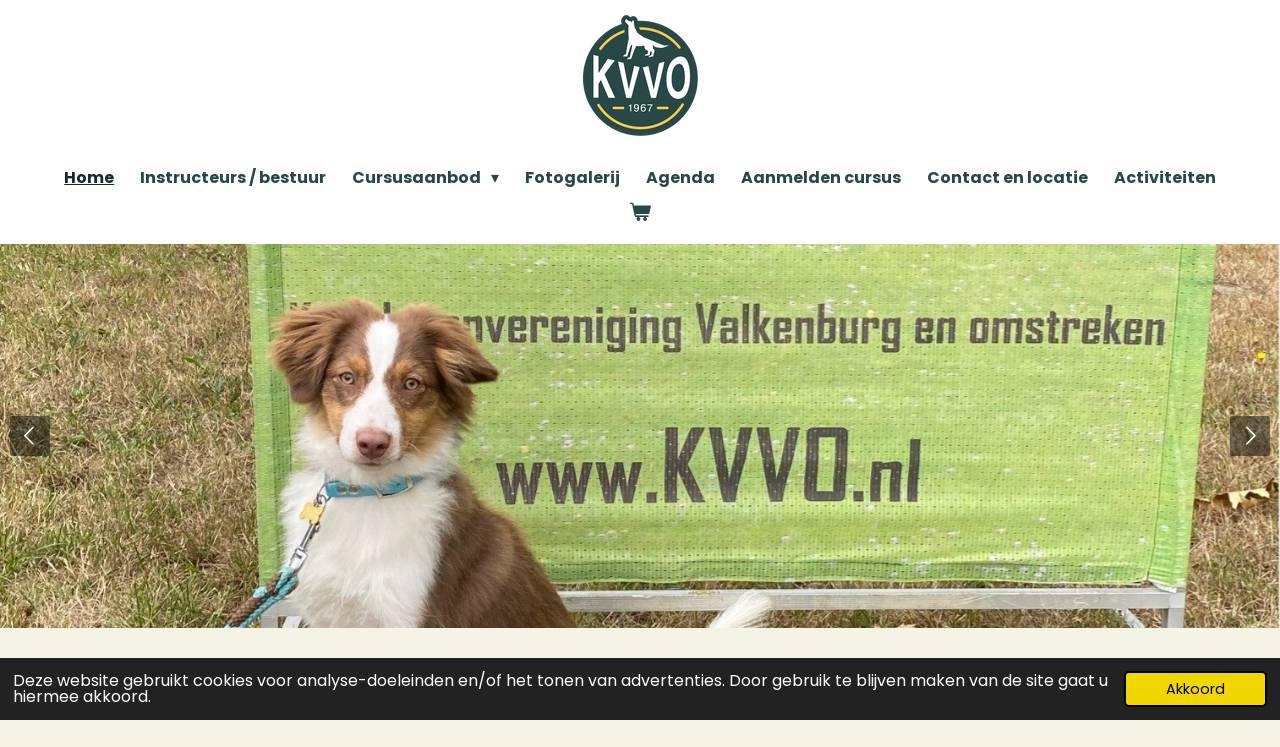

--- FILE ---
content_type: text/html; charset=UTF-8
request_url: https://www.kvvo.nl/
body_size: 11018
content:
<!DOCTYPE html>
<html lang="nl">
    <head>
        <meta http-equiv="Content-Type" content="text/html; charset=utf-8">
        <meta name="viewport" content="width=device-width, initial-scale=1.0, maximum-scale=5.0">
        <meta http-equiv="X-UA-Compatible" content="IE=edge">
        <link rel="canonical" href="https://www.kvvo.nl/">
        <link rel="sitemap" type="application/xml" href="https://www.kvvo.nl/sitemap.xml">
        <meta property="og:title" content="KVVO">
        <meta property="og:url" content="https://www.kvvo.nl/">
        <base href="https://www.kvvo.nl/">
        <meta name="description" property="og:description" content="">
                <script nonce="fbaa673ea3566e9da3e43a3a3f489637">
            
            window.JOUWWEB = window.JOUWWEB || {};
            window.JOUWWEB.application = window.JOUWWEB.application || {};
            window.JOUWWEB.application = {"backends":[{"domain":"jouwweb.nl","freeDomain":"jouwweb.site"},{"domain":"webador.com","freeDomain":"webadorsite.com"},{"domain":"webador.de","freeDomain":"webadorsite.com"},{"domain":"webador.fr","freeDomain":"webadorsite.com"},{"domain":"webador.es","freeDomain":"webadorsite.com"},{"domain":"webador.it","freeDomain":"webadorsite.com"},{"domain":"jouwweb.be","freeDomain":"jouwweb.site"},{"domain":"webador.ie","freeDomain":"webadorsite.com"},{"domain":"webador.co.uk","freeDomain":"webadorsite.com"},{"domain":"webador.at","freeDomain":"webadorsite.com"},{"domain":"webador.be","freeDomain":"webadorsite.com"},{"domain":"webador.ch","freeDomain":"webadorsite.com"},{"domain":"webador.ch","freeDomain":"webadorsite.com"},{"domain":"webador.mx","freeDomain":"webadorsite.com"},{"domain":"webador.com","freeDomain":"webadorsite.com"},{"domain":"webador.dk","freeDomain":"webadorsite.com"},{"domain":"webador.se","freeDomain":"webadorsite.com"},{"domain":"webador.no","freeDomain":"webadorsite.com"},{"domain":"webador.fi","freeDomain":"webadorsite.com"},{"domain":"webador.ca","freeDomain":"webadorsite.com"},{"domain":"webador.ca","freeDomain":"webadorsite.com"},{"domain":"webador.pl","freeDomain":"webadorsite.com"},{"domain":"webador.com.au","freeDomain":"webadorsite.com"},{"domain":"webador.nz","freeDomain":"webadorsite.com"}],"editorLocale":"nl-NL","editorTimezone":"Europe\/Amsterdam","editorLanguage":"nl","analytics4TrackingId":"G-E6PZPGE4QM","analyticsDimensions":[],"backendDomain":"www.jouwweb.nl","backendShortDomain":"jouwweb.nl","backendKey":"jouwweb-nl","freeWebsiteDomain":"jouwweb.site","noSsl":false,"build":{"reference":"a8e82f1"},"linkHostnames":["www.jouwweb.nl","www.webador.com","www.webador.de","www.webador.fr","www.webador.es","www.webador.it","www.jouwweb.be","www.webador.ie","www.webador.co.uk","www.webador.at","www.webador.be","www.webador.ch","fr.webador.ch","www.webador.mx","es.webador.com","www.webador.dk","www.webador.se","www.webador.no","www.webador.fi","www.webador.ca","fr.webador.ca","www.webador.pl","www.webador.com.au","www.webador.nz"],"assetsUrl":"https:\/\/assets.jwwb.nl","loginUrl":"https:\/\/www.jouwweb.nl\/inloggen","publishUrl":"https:\/\/www.jouwweb.nl\/v2\/website\/3655561\/publish-proxy","adminUserOrIp":false,"pricing":{"plans":{"lite":{"amount":"700","currency":"EUR"},"pro":{"amount":"1200","currency":"EUR"},"business":{"amount":"2400","currency":"EUR"}},"yearlyDiscount":{"price":{"amount":"0","currency":"EUR"},"ratio":0,"percent":"0%","discountPrice":{"amount":"0","currency":"EUR"},"termPricePerMonth":{"amount":"0","currency":"EUR"},"termPricePerYear":{"amount":"0","currency":"EUR"}}},"hcUrl":{"add-product-variants":"https:\/\/help.jouwweb.nl\/hc\/nl\/articles\/28594307773201","basic-vs-advanced-shipping":"https:\/\/help.jouwweb.nl\/hc\/nl\/articles\/28594268794257","html-in-head":"https:\/\/help.jouwweb.nl\/hc\/nl\/articles\/28594336422545","link-domain-name":"https:\/\/help.jouwweb.nl\/hc\/nl\/articles\/28594325307409","optimize-for-mobile":"https:\/\/help.jouwweb.nl\/hc\/nl\/articles\/28594312927121","seo":"https:\/\/help.jouwweb.nl\/hc\/nl\/sections\/28507243966737","transfer-domain-name":"https:\/\/help.jouwweb.nl\/hc\/nl\/articles\/28594325232657","website-not-secure":"https:\/\/help.jouwweb.nl\/hc\/nl\/articles\/28594252935825"}};
            window.JOUWWEB.brand = {"type":"jouwweb","name":"JouwWeb","domain":"JouwWeb.nl","supportEmail":"support@jouwweb.nl"};
                    
                window.JOUWWEB = window.JOUWWEB || {};
                window.JOUWWEB.websiteRendering = {"locale":"nl-NL","timezone":"Europe\/Amsterdam","routes":{"api\/upload\/product-field":"\/_api\/upload\/product-field","checkout\/cart":"\/winkelwagen","payment":"\/bestelling-afronden\/:publicOrderId","payment\/forward":"\/bestelling-afronden\/:publicOrderId\/forward","public-order":"\/bestelling\/:publicOrderId","checkout\/authorize":"\/winkelwagen\/authorize\/:gateway","wishlist":"\/verlanglijst"}};
                                                    window.JOUWWEB.website = {"id":3655561,"locale":"nl-NL","enabled":true,"title":"KVVO","hasTitle":true,"roleOfLoggedInUser":null,"ownerLocale":"nl-NL","plan":"business","freeWebsiteDomain":"jouwweb.site","backendKey":"jouwweb-nl","currency":"EUR","defaultLocale":"nl-NL","url":"https:\/\/www.kvvo.nl\/","homepageSegmentId":14900346,"category":"website","isOffline":false,"isPublished":true,"locales":["nl-NL"],"allowed":{"ads":false,"credits":true,"externalLinks":true,"slideshow":true,"customDefaultSlideshow":true,"hostedAlbums":true,"moderators":true,"mailboxQuota":10,"statisticsVisitors":true,"statisticsDetailed":true,"statisticsMonths":-1,"favicon":true,"password":true,"freeDomains":0,"freeMailAccounts":1,"canUseLanguages":false,"fileUpload":true,"legacyFontSize":false,"webshop":true,"products":-1,"imageText":false,"search":true,"audioUpload":true,"videoUpload":5000,"allowDangerousForms":false,"allowHtmlCode":true,"mobileBar":true,"sidebar":false,"poll":false,"allowCustomForms":true,"allowBusinessListing":true,"allowCustomAnalytics":true,"allowAccountingLink":true,"digitalProducts":true,"sitemapElement":false},"mobileBar":{"enabled":false,"theme":"accent","email":{"active":true},"location":{"active":true},"phone":{"active":true},"whatsapp":{"active":false},"social":{"active":false,"network":"facebook"}},"webshop":{"enabled":true,"currency":"EUR","taxEnabled":false,"taxInclusive":true,"vatDisclaimerVisible":false,"orderNotice":null,"orderConfirmation":null,"freeShipping":false,"freeShippingAmount":"0.00","shippingDisclaimerVisible":false,"pickupAllowed":false,"couponAllowed":false,"detailsPageAvailable":true,"socialMediaVisible":false,"termsPage":null,"termsPageUrl":null,"extraTerms":null,"pricingVisible":true,"orderButtonVisible":true,"shippingAdvanced":false,"shippingAdvancedBackEnd":false,"soldOutVisible":false,"backInStockNotificationEnabled":false,"canAddProducts":true,"nextOrderNumber":238,"allowedServicePoints":[],"sendcloudConfigured":false,"sendcloudFallbackPublicKey":"a3d50033a59b4a598f1d7ce7e72aafdf","taxExemptionAllowed":false,"invoiceComment":null,"emptyCartVisible":true,"minimumOrderPrice":null,"productNumbersEnabled":false,"wishlistEnabled":false,"hideTaxOnCart":false},"isTreatedAsWebshop":true};                            window.JOUWWEB.cart = {"products":[],"coupon":null,"shippingCountryCode":null,"shippingChoice":null,"breakdown":[]};                            window.JOUWWEB.scripts = ["website-rendering\/webshop","video\/plyr","website-rendering\/slideshow"];                        window.parent.JOUWWEB.colorPalette = window.JOUWWEB.colorPalette;
        </script>
                <title>KVVO</title>
                                            <link href="https://primary.jwwb.nl/public/n/a/b/temp-xwwblfdkbgwuddeyqbiy/touch-icon-iphone.png?bust=1690314538" rel="apple-touch-icon" sizes="60x60">                                                <link href="https://primary.jwwb.nl/public/n/a/b/temp-xwwblfdkbgwuddeyqbiy/touch-icon-ipad.png?bust=1690314538" rel="apple-touch-icon" sizes="76x76">                                                <link href="https://primary.jwwb.nl/public/n/a/b/temp-xwwblfdkbgwuddeyqbiy/touch-icon-iphone-retina.png?bust=1690314538" rel="apple-touch-icon" sizes="120x120">                                                <link href="https://primary.jwwb.nl/public/n/a/b/temp-xwwblfdkbgwuddeyqbiy/touch-icon-ipad-retina.png?bust=1690314538" rel="apple-touch-icon" sizes="152x152">                                                <link href="https://primary.jwwb.nl/public/n/a/b/temp-xwwblfdkbgwuddeyqbiy/favicon.png?bust=1690314538" rel="shortcut icon">                                                <link href="https://primary.jwwb.nl/public/n/a/b/temp-xwwblfdkbgwuddeyqbiy/favicon.png?bust=1690314538" rel="icon">                                        <meta property="og:image" content="https&#x3A;&#x2F;&#x2F;primary.jwwb.nl&#x2F;public&#x2F;n&#x2F;a&#x2F;b&#x2F;temp-xwwblfdkbgwuddeyqbiy&#x2F;a3ijrf&#x2F;kvvo-logo-72-2.png">
                                    <meta name="twitter:card" content="summary_large_image">
                        <meta property="twitter:image" content="https&#x3A;&#x2F;&#x2F;primary.jwwb.nl&#x2F;public&#x2F;n&#x2F;a&#x2F;b&#x2F;temp-xwwblfdkbgwuddeyqbiy&#x2F;a3ijrf&#x2F;kvvo-logo-72-2.png">
                                        <link
                rel="alternate"
                hreflang="nl"
                href="https://www.kvvo.nl/"
            >
                                            <script src="https://plausible.io/js/script.manual.js" nonce="fbaa673ea3566e9da3e43a3a3f489637" data-turbo-track="reload" defer data-domain="shard11.jouwweb.nl"></script>
<link rel="stylesheet" type="text/css" href="https://gfonts.jwwb.nl/css?display=fallback&amp;family=Poppins%3A400%2C700%2C400italic%2C700italic" nonce="fbaa673ea3566e9da3e43a3a3f489637" data-turbo-track="dynamic">
<script src="https://assets.jwwb.nl/assets/build/website-rendering/nl-NL.js?bust=af8dcdef13a1895089e9" nonce="fbaa673ea3566e9da3e43a3a3f489637" data-turbo-track="reload" defer></script>
<script src="https://assets.jwwb.nl/assets/website-rendering/runtime.cee983c75391f900fb05.js?bust=4ce5de21b577bc4120dd" nonce="fbaa673ea3566e9da3e43a3a3f489637" data-turbo-track="reload" defer></script>
<script src="https://assets.jwwb.nl/assets/website-rendering/812.881ee67943804724d5af.js?bust=78ab7ad7d6392c42d317" nonce="fbaa673ea3566e9da3e43a3a3f489637" data-turbo-track="reload" defer></script>
<script src="https://assets.jwwb.nl/assets/website-rendering/main.6f3b76e6daa809beb5d3.js?bust=4fe49ad11687c7986bba" nonce="fbaa673ea3566e9da3e43a3a3f489637" data-turbo-track="reload" defer></script>
<link rel="preload" href="https://assets.jwwb.nl/assets/website-rendering/styles.b83234e565c3f5d36f30.css?bust=04d802c8a3278e841c1d" as="style">
<link rel="preload" href="https://assets.jwwb.nl/assets/website-rendering/fonts/icons-website-rendering/font/website-rendering.woff2?bust=bd2797014f9452dadc8e" as="font" crossorigin>
<link rel="preconnect" href="https://gfonts.jwwb.nl">
<link rel="stylesheet" type="text/css" href="https://assets.jwwb.nl/assets/website-rendering/styles.b83234e565c3f5d36f30.css?bust=04d802c8a3278e841c1d" nonce="fbaa673ea3566e9da3e43a3a3f489637" data-turbo-track="dynamic">
<link rel="preconnect" href="https://assets.jwwb.nl">
<link rel="stylesheet" type="text/css" href="https://primary.jwwb.nl/public/n/a/b/temp-xwwblfdkbgwuddeyqbiy/style.css?bust=1768828814" nonce="fbaa673ea3566e9da3e43a3a3f489637" data-turbo-track="dynamic">    </head>
    <body
        id="top"
        class="jw-is-slideshow jw-header-is-image jw-is-segment-page jw-is-frontend jw-is-no-sidebar jw-is-no-messagebar jw-is-no-touch-device jw-is-no-mobile"
                                    data-jouwweb-page="14900346"
                                                data-jouwweb-segment-id="14900346"
                                                data-jouwweb-segment-type="page"
                                                data-template-threshold="960"
                                                data-template-name="fresh"
                            itemscope
        itemtype="https://schema.org/WebSite"
    >
                                    <meta itemprop="url" content="https://www.kvvo.nl/">
        <a href="#main-content" class="jw-skip-link">
            Ga direct naar de hoofdinhoud        </a>
        <div class="jw-background"></div>
        <div class="jw-body">
            <div class="jw-mobile-menu jw-mobile-is-logo js-mobile-menu">
            <button
            type="button"
            class="jw-mobile-menu__button jw-mobile-toggle"
            aria-label="Open / sluit menu"
        >
            <span class="jw-icon-burger"></span>
        </button>
        <div class="jw-mobile-header jw-mobile-header--image">
        <span            class="jw-mobile-header-content"
                        >
                            <img class="jw-mobile-logo jw-mobile-logo--square" src="https://primary.jwwb.nl/public/n/a/b/temp-xwwblfdkbgwuddeyqbiy/7t4pi3/image-27.png?enable-io=true&amp;enable=upscale&amp;height=70" srcset="https://primary.jwwb.nl/public/n/a/b/temp-xwwblfdkbgwuddeyqbiy/7t4pi3/image-27.png?enable-io=true&amp;enable=upscale&amp;height=70 1x, https://primary.jwwb.nl/public/n/a/b/temp-xwwblfdkbgwuddeyqbiy/7t4pi3/image-27.png?enable-io=true&amp;enable=upscale&amp;height=140&amp;quality=70 2x" alt="KVVO" title="KVVO">                                </span>
    </div>

        <a
        href="/winkelwagen"
        class="jw-mobile-menu__button jw-mobile-header-cart"
        aria-label="Bekijk winkelwagen"
    >
        <span class="jw-icon-badge-wrapper">
            <span class="website-rendering-icon-basket" aria-hidden="true"></span>
            <span class="jw-icon-badge hidden" aria-hidden="true"></span>
        </span>
    </a>
    
    </div>
            <script nonce="fbaa673ea3566e9da3e43a3a3f489637">
    JOUWWEB.templateConfig = {
        header: {
            mobileSelector: '.jw-mobile-menu',
            updatePusher: function (headerHeight, state) {
                $('.jw-menu-clone').css('top', headerHeight);
            },
        },
    };
</script>
<div class="wrapper">
    <div class="topmenu">
        <header class="header">
            <div class="topmenu-inner js-topbar-content-container">
                <div class="jw-header-logo">
            <div
    id="jw-header-image-container"
    class="jw-header jw-header-image jw-header-image-toggle"
    style="flex-basis: 115px; max-width: 115px; flex-shrink: 1;"
>
        <img id="jw-header-image" data-image-id="89385927" srcset="https://primary.jwwb.nl/public/n/a/b/temp-xwwblfdkbgwuddeyqbiy/7t4pi3/image-27.png?enable-io=true&amp;width=115 115w, https://primary.jwwb.nl/public/n/a/b/temp-xwwblfdkbgwuddeyqbiy/7t4pi3/image-27.png?enable-io=true&amp;width=230 230w" class="jw-header-image" title="KVVO" style="" sizes="115px" width="115" height="121" intrinsicsize="115.00 x 121.00" alt="KVVO">        </div>
        <div
    class="jw-header jw-header-title-container jw-header-text jw-header-text-toggle"
    data-stylable="true"
>
    <h1        id="jw-header-title"
        class="jw-header-title"
            >
        KVVO    </h1>
</div>
</div>
                <nav class="jw-menu-copy">
                    <ul
    id="jw-menu"
    class="jw-menu jw-menu-horizontal"
            >
            <li
    class="jw-menu-item jw-menu-is-active"
>
        <a        class="jw-menu-link js-active-menu-item"
        href="/"                                            data-page-link-id="14900346"
                            >
                <span class="">
            Home        </span>
            </a>
                </li>
            <li
    class="jw-menu-item"
>
        <a        class="jw-menu-link"
        href="/instructeurs-bestuur"                                            data-page-link-id="14968770"
                            >
                <span class="">
            Instructeurs / bestuur        </span>
            </a>
                </li>
            <li
    class="jw-menu-item jw-menu-has-submenu"
>
        <a        class="jw-menu-link"
        href="/cursusaanbod"                                            data-page-link-id="15153679"
                            >
                <span class="">
            Cursusaanbod        </span>
                    <span class="jw-arrow jw-arrow-toplevel"></span>
            </a>
                    <ul
            class="jw-submenu"
                    >
                            <li
    class="jw-menu-item"
>
        <a        class="jw-menu-link"
        href="/cursusaanbod/puppy-cursus"                                            data-page-link-id="15153684"
                            >
                <span class="">
            Puppy cursus        </span>
            </a>
                </li>
                            <li
    class="jw-menu-item"
>
        <a        class="jw-menu-link"
        href="/cursusaanbod/rally-obedience-rally-o"                                            data-page-link-id="29360556"
                            >
                <span class="">
            Rally Obedience (Rally-O)        </span>
            </a>
                </li>
                            <li
    class="jw-menu-item"
>
        <a        class="jw-menu-link"
        href="/cursusaanbod/gehoorzaamheid-beginners-1"                                            data-page-link-id="15153705"
                            >
                <span class="">
            Gehoorzaamheid beginners        </span>
            </a>
                </li>
                            <li
    class="jw-menu-item"
>
        <a        class="jw-menu-link"
        href="/cursusaanbod/gehoorzaamheid-gevorderden-1"                                            data-page-link-id="15153720"
                            >
                <span class="">
            Gehoorzaamheid gevorderden 1        </span>
            </a>
                </li>
                            <li
    class="jw-menu-item"
>
        <a        class="jw-menu-link"
        href="/cursusaanbod/gehoorzaamheid-gevorderden-2"                                            data-page-link-id="15153721"
                            >
                <span class="">
            Gehoorzaamheid gevorderden 2        </span>
            </a>
                </li>
                            <li
    class="jw-menu-item jw-menu-has-submenu"
>
        <a        class="jw-menu-link"
        href="/cursusaanbod/hoopers"                                            data-page-link-id="15153770"
                            >
                <span class="">
            Hoopers         </span>
                    <span class="jw-arrow"></span>
            </a>
                    <ul
            class="jw-submenu"
                    >
                            <li
    class="jw-menu-item"
>
        <a        class="jw-menu-link"
        href="/cursusaanbod/hoopers/agility"                                            data-page-link-id="15153764"
                            >
                <span class="">
            Agility         </span>
            </a>
                </li>
                    </ul>
        </li>
                    </ul>
        </li>
            <li
    class="jw-menu-item"
>
        <a        class="jw-menu-link"
        href="/fotogalerij"                                            data-page-link-id="15239496"
                            >
                <span class="">
            Fotogalerij        </span>
            </a>
                </li>
            <li
    class="jw-menu-item"
>
        <a        class="jw-menu-link"
        href="/agenda"                                            data-page-link-id="15269916"
                            >
                <span class="">
            Agenda        </span>
            </a>
                </li>
            <li
    class="jw-menu-item"
>
        <a        class="jw-menu-link"
        href="/aanmelden-cursus"                                            data-page-link-id="15222737"
                            >
                <span class="">
            Aanmelden cursus        </span>
            </a>
                </li>
            <li
    class="jw-menu-item"
>
        <a        class="jw-menu-link"
        href="/contact-en-locatie"                                            data-page-link-id="14900348"
                            >
                <span class="">
            Contact en locatie        </span>
            </a>
                </li>
            <li
    class="jw-menu-item"
>
        <a        class="jw-menu-link"
        href="/activiteiten"                                            data-page-link-id="19342526"
                            >
                <span class="">
            Activiteiten        </span>
            </a>
                </li>
            <li
    class="jw-menu-item js-menu-cart-item "
>
        <a        class="jw-menu-link jw-menu-link--icon"
        href="/winkelwagen"                                                            title="Winkelwagen"
            >
                                    <span class="jw-icon-badge-wrapper">
                        <span class="website-rendering-icon-basket"></span>
                                            <span class="jw-icon-badge hidden">
                    0                </span>
                            <span class="hidden-desktop-horizontal-menu">
            Winkelwagen        </span>
            </a>
                </li>
    
    </ul>

    <script nonce="fbaa673ea3566e9da3e43a3a3f489637" id="jw-mobile-menu-template" type="text/template">
        <ul id="jw-menu" class="jw-menu jw-menu-horizontal">
                            <li
    class="jw-menu-item jw-menu-is-active"
>
        <a        class="jw-menu-link js-active-menu-item"
        href="/"                                            data-page-link-id="14900346"
                            >
                <span class="">
            Home        </span>
            </a>
                </li>
                            <li
    class="jw-menu-item"
>
        <a        class="jw-menu-link"
        href="/instructeurs-bestuur"                                            data-page-link-id="14968770"
                            >
                <span class="">
            Instructeurs / bestuur        </span>
            </a>
                </li>
                            <li
    class="jw-menu-item jw-menu-has-submenu"
>
        <a        class="jw-menu-link"
        href="/cursusaanbod"                                            data-page-link-id="15153679"
                            >
                <span class="">
            Cursusaanbod        </span>
                    <span class="jw-arrow jw-arrow-toplevel"></span>
            </a>
                    <ul
            class="jw-submenu"
                    >
                            <li
    class="jw-menu-item"
>
        <a        class="jw-menu-link"
        href="/cursusaanbod/puppy-cursus"                                            data-page-link-id="15153684"
                            >
                <span class="">
            Puppy cursus        </span>
            </a>
                </li>
                            <li
    class="jw-menu-item"
>
        <a        class="jw-menu-link"
        href="/cursusaanbod/rally-obedience-rally-o"                                            data-page-link-id="29360556"
                            >
                <span class="">
            Rally Obedience (Rally-O)        </span>
            </a>
                </li>
                            <li
    class="jw-menu-item"
>
        <a        class="jw-menu-link"
        href="/cursusaanbod/gehoorzaamheid-beginners-1"                                            data-page-link-id="15153705"
                            >
                <span class="">
            Gehoorzaamheid beginners        </span>
            </a>
                </li>
                            <li
    class="jw-menu-item"
>
        <a        class="jw-menu-link"
        href="/cursusaanbod/gehoorzaamheid-gevorderden-1"                                            data-page-link-id="15153720"
                            >
                <span class="">
            Gehoorzaamheid gevorderden 1        </span>
            </a>
                </li>
                            <li
    class="jw-menu-item"
>
        <a        class="jw-menu-link"
        href="/cursusaanbod/gehoorzaamheid-gevorderden-2"                                            data-page-link-id="15153721"
                            >
                <span class="">
            Gehoorzaamheid gevorderden 2        </span>
            </a>
                </li>
                            <li
    class="jw-menu-item jw-menu-has-submenu"
>
        <a        class="jw-menu-link"
        href="/cursusaanbod/hoopers"                                            data-page-link-id="15153770"
                            >
                <span class="">
            Hoopers         </span>
                    <span class="jw-arrow"></span>
            </a>
                    <ul
            class="jw-submenu"
                    >
                            <li
    class="jw-menu-item"
>
        <a        class="jw-menu-link"
        href="/cursusaanbod/hoopers/agility"                                            data-page-link-id="15153764"
                            >
                <span class="">
            Agility         </span>
            </a>
                </li>
                    </ul>
        </li>
                    </ul>
        </li>
                            <li
    class="jw-menu-item"
>
        <a        class="jw-menu-link"
        href="/fotogalerij"                                            data-page-link-id="15239496"
                            >
                <span class="">
            Fotogalerij        </span>
            </a>
                </li>
                            <li
    class="jw-menu-item"
>
        <a        class="jw-menu-link"
        href="/agenda"                                            data-page-link-id="15269916"
                            >
                <span class="">
            Agenda        </span>
            </a>
                </li>
                            <li
    class="jw-menu-item"
>
        <a        class="jw-menu-link"
        href="/aanmelden-cursus"                                            data-page-link-id="15222737"
                            >
                <span class="">
            Aanmelden cursus        </span>
            </a>
                </li>
                            <li
    class="jw-menu-item"
>
        <a        class="jw-menu-link"
        href="/contact-en-locatie"                                            data-page-link-id="14900348"
                            >
                <span class="">
            Contact en locatie        </span>
            </a>
                </li>
                            <li
    class="jw-menu-item"
>
        <a        class="jw-menu-link"
        href="/activiteiten"                                            data-page-link-id="19342526"
                            >
                <span class="">
            Activiteiten        </span>
            </a>
                </li>
            
                    </ul>
    </script>
                </nav>
            </div>
        </header>
    </div>
    <div
    id="jw-slideshow"
    class="jw-slideshow jw-slideshow-toggle jw-slideshow--multiple jw-slideshow--parallax jw-slideshow--parallax-effect banner-sm"
    data-pause="7000"
    data-autoplay="1"
    data-transition="horizontal"
    data-ratio="0.3"
>
        <ul>
                    <li class="jw-slideshow-slide">
    <div data-key="0" data-text="" data-subtext="" data-buttontext="" data-buttontarget="_self" data-backdrop="0" data-layout="no-text" style="background-position: 50% 17%; background-image: url(&#039;https://primary.jwwb.nl/public/n/a/b/temp-xwwblfdkbgwuddeyqbiy/image-standard-wmf5d0.png?enable-io=true&amp;enable=upscale&amp;crop=1514%2C455%2Cx0%2Cy67%2Csafe&#039;);" data-background-position-x="0.5" data-background-position-y="0.17" class="jw-slideshow-slide-content jw-slideshow-slide-content--display-cover jw-slideshow-slide-content--no-backdrop ">                                    <div class="jw-slideshow-slide-content-height-enforcer-wrapper">
                <div
                    class="jw-slideshow-slide-content-height-enforcer"
                    style="padding-bottom: 30%;"
                >
                </div>
            </div>
                <div class="bx-caption-wrapper jw-slideshow-slide-align-center">
            <div class="bx-caption">
                <div class="jw-slideshow-title"></div>
                                            </div>
        </div>
    </div>
</li>

                    <li class="jw-slideshow-slide">
    <div data-key="1" data-text="KVVO&lt;br /&gt;&lt;span style=&quot;font-size: 70%;&quot;&gt;Kynologenvereniging Valkenburg en Omstreken&lt;/span&gt;" data-subtext="" data-buttontext="" data-buttontarget="_self" data-backdrop="0" data-layout="no-text" style="background-position: 66% 55%; background-image: url(&#039;https://primary.jwwb.nl/public/n/a/b/temp-xwwblfdkbgwuddeyqbiy/img_1369jpg.jpg?enable-io=true&amp;enable=upscale&amp;crop=1920%2C576%2Cx0%2Cy387%2Csafe&#039;);" data-background-position-x="0.66" data-background-position-y="0.55" class="jw-slideshow-slide-content jw-slideshow-slide-content--display-cover jw-slideshow-slide-content--no-backdrop ">                                    <div class="jw-slideshow-slide-content-height-enforcer-wrapper">
                <div
                    class="jw-slideshow-slide-content-height-enforcer"
                    style="padding-bottom: 30%;"
                >
                </div>
            </div>
                <div class="bx-caption-wrapper jw-slideshow-slide-align-center">
            <div class="bx-caption">
                <div class="jw-slideshow-title">KVVO<br /><span style="font-size: 70%;">Kynologenvereniging Valkenburg en Omstreken</span></div>
                                            </div>
        </div>
    </div>
</li>

                    <li class="jw-slideshow-slide">
    <div data-key="2" data-text="KVVO&lt;br /&gt;&lt;span&gt;Kynologenvereniging Valkenburg en Omstreken&lt;/span&gt;" data-subtext="" data-buttontext="" data-buttontarget="_self" data-backdrop="0" data-layout="no-text" style="background-position: 50% 50%; background-image: url(&#039;https://primary.jwwb.nl/public/n/a/b/temp-xwwblfdkbgwuddeyqbiy/img_1385jpg-1.jpg?enable-io=true&amp;enable=upscale&amp;crop=1920%2C576%2Cx0%2Cy352%2Csafe&#039;);" data-background-position-x="0.5" data-background-position-y="0.5" class="jw-slideshow-slide-content jw-slideshow-slide-content--display-cover jw-slideshow-slide-content--no-backdrop ">                                    <div class="jw-slideshow-slide-content-height-enforcer-wrapper">
                <div
                    class="jw-slideshow-slide-content-height-enforcer"
                    style="padding-bottom: 30%;"
                >
                </div>
            </div>
                <div class="bx-caption-wrapper jw-slideshow-slide-align-center">
            <div class="bx-caption">
                <div class="jw-slideshow-title">KVVO<br /><span>Kynologenvereniging Valkenburg en Omstreken</span></div>
                                            </div>
        </div>
    </div>
</li>

                    <li class="jw-slideshow-slide">
    <div data-key="3" data-text="" data-subtext="" data-buttontext="" data-buttontarget="_self" data-backdrop="0" data-layout="no-text" style="background-position: 50% 50%; background-image: url(&#039;https://primary.jwwb.nl/public/n/a/b/temp-xwwblfdkbgwuddeyqbiy/img_0907-standard.jpg?enable-io=true&amp;enable=upscale&amp;crop=1920%2C576%2Cx0%2Cy432%2Csafe&#039;);" data-background-position-x="0.5" data-background-position-y="0.5" class="jw-slideshow-slide-content jw-slideshow-slide-content--display-cover jw-slideshow-slide-content--no-backdrop ">                                    <div class="jw-slideshow-slide-content-height-enforcer-wrapper">
                <div
                    class="jw-slideshow-slide-content-height-enforcer"
                    style="padding-bottom: 30%;"
                >
                </div>
            </div>
                <div class="bx-caption-wrapper jw-slideshow-slide-align-center">
            <div class="bx-caption">
                <div class="jw-slideshow-title"></div>
                                            </div>
        </div>
    </div>
</li>

                    <li class="jw-slideshow-slide">
    <div data-key="4" data-text="" data-subtext="" data-buttontext="" data-buttontarget="_self" data-backdrop="0" data-layout="no-text" style="background-position: 50% 50%; background-image: url(&#039;https://primary.jwwb.nl/public/n/a/b/temp-xwwblfdkbgwuddeyqbiy/20230624_082323789_ios.jpg?enable-io=true&amp;enable=upscale&amp;crop=1920%2C576%2Cx0%2Cy432%2Csafe&#039;);" data-background-position-x="0.5" data-background-position-y="0.5" class="jw-slideshow-slide-content jw-slideshow-slide-content--display-cover jw-slideshow-slide-content--no-backdrop ">                                    <div class="jw-slideshow-slide-content-height-enforcer-wrapper">
                <div
                    class="jw-slideshow-slide-content-height-enforcer"
                    style="padding-bottom: 30%;"
                >
                </div>
            </div>
                <div class="bx-caption-wrapper jw-slideshow-slide-align-center">
            <div class="bx-caption">
                <div class="jw-slideshow-title"></div>
                                            </div>
        </div>
    </div>
</li>

                    <li class="jw-slideshow-slide">
    <div data-key="5" data-text="KVVO&lt;br /&gt;&lt;span style=&quot;font-size: 70%;&quot;&gt;Kynologenvereniging Valkenburg en Omstreken&lt;/span&gt;" data-subtext="" data-buttontext="" data-buttontarget="_self" data-backdrop="0" data-layout="no-text" style="background-position: 48% 32%; background-image: url(&#039;https://primary.jwwb.nl/public/n/a/b/temp-xwwblfdkbgwuddeyqbiy/image-53.png?enable-io=true&amp;enable=upscale&amp;crop=1630%2C489%2Cx0%2Cy137%2Csafe&#039;);" data-background-position-x="0.48" data-background-position-y="0.32" class="jw-slideshow-slide-content jw-slideshow-slide-content--display-cover jw-slideshow-slide-content--no-backdrop ">                                    <div class="jw-slideshow-slide-content-height-enforcer-wrapper">
                <div
                    class="jw-slideshow-slide-content-height-enforcer"
                    style="padding-bottom: 30%;"
                >
                </div>
            </div>
                <div class="bx-caption-wrapper jw-slideshow-slide-align-left">
            <div class="bx-caption">
                <div class="jw-slideshow-title">KVVO<br /><span style="font-size: 70%;">Kynologenvereniging Valkenburg en Omstreken</span></div>
                                            </div>
        </div>
    </div>
</li>

                    <li class="jw-slideshow-slide">
    <div data-key="6" data-text="" data-subtext="" data-buttontext="" data-buttontarget="_self" data-backdrop="0" data-layout="no-text" style="background-position: 50% 78%; background-image: url(&#039;https://primary.jwwb.nl/public/n/a/b/temp-xwwblfdkbgwuddeyqbiy/img_2764-standard.jpg?enable-io=true&amp;enable=upscale&amp;crop=1920%2C576%2Cx0%2Cy674%2Csafe&#039;);" data-background-position-x="0.5" data-background-position-y="0.78" class="jw-slideshow-slide-content jw-slideshow-slide-content--display-cover jw-slideshow-slide-content--no-backdrop ">                                    <div class="jw-slideshow-slide-content-height-enforcer-wrapper">
                <div
                    class="jw-slideshow-slide-content-height-enforcer"
                    style="padding-bottom: 30%;"
                >
                </div>
            </div>
                <div class="bx-caption-wrapper jw-slideshow-slide-align-center">
            <div class="bx-caption">
                <div class="jw-slideshow-title"></div>
                                            </div>
        </div>
    </div>
</li>

                    <li class="jw-slideshow-slide">
    <div data-key="7" data-text="" data-subtext="" data-buttontext="" data-buttontarget="_self" data-backdrop="0" data-layout="no-text" style="background-position: 50% 50%; background-image: url(&#039;https://primary.jwwb.nl/public/n/a/b/temp-xwwblfdkbgwuddeyqbiy/img_1088-standard.jpg?enable-io=true&amp;enable=upscale&amp;crop=1920%2C576%2Cx0%2Cy432%2Csafe&#039;);" data-background-position-x="0.5" data-background-position-y="0.5" class="jw-slideshow-slide-content jw-slideshow-slide-content--display-cover jw-slideshow-slide-content--no-backdrop ">                                    <div class="jw-slideshow-slide-content-height-enforcer-wrapper">
                <div
                    class="jw-slideshow-slide-content-height-enforcer"
                    style="padding-bottom: 30%;"
                >
                </div>
            </div>
                <div class="bx-caption-wrapper jw-slideshow-slide-align-center">
            <div class="bx-caption">
                <div class="jw-slideshow-title"></div>
                                            </div>
        </div>
    </div>
</li>

            </ul>
        <div class="jw-slideshow__scroll-arrow">
        <i class="website-rendering-icon-down-open-big"></i>
    </div>
    <style>
                @media screen and (min-width: 1300px) {
            .jw-slideshow-slide-content-height-enforcer-wrapper {
                max-height: 390px !important;
            }
        }
            </style>
</div>

</div>
<div class="main-content">
    
<main id="main-content" class="block-content">
    <div data-section-name="content" class="jw-section jw-section-content jw-responsive">
        <div
    id="jw-element-228138184"
    data-jw-element-id="228138184"
        class="jw-tree-node jw-element jw-strip-root jw-tree-container jw-responsive jw-node-is-first-child jw-node-is-last-child"
>
    <div
    id="jw-element-359006358"
    data-jw-element-id="359006358"
        class="jw-tree-node jw-element jw-strip jw-tree-container jw-responsive jw-strip--default jw-strip--style-color jw-strip--color-default jw-strip--padding-both jw-node-is-first-child jw-strip--primary jw-node-is-last-child"
>
    <div class="jw-strip__content-container"><div class="jw-strip__content jw-responsive">
                    <div
    id="jw-element-228140330"
    data-jw-element-id="228140330"
        class="jw-tree-node jw-element jw-image-text jw-node-is-first-child"
>
    <div class="jw-element-imagetext-text">
            <h1 class="jw-heading-130">Welkom op de website van KVVO</h1>    </div>
</div><div
    id="jw-element-228140236"
    data-jw-element-id="228140236"
        class="jw-tree-node jw-element jw-image-text"
>
    <div class="jw-element-imagetext-text">
            <p><br />De Kynologenvereniging Valkenburg en Omstreken (KVVO) is opgericht op 14 juni 1967 en is lid van de Raad van Beheer op Kynologisch Gebied in Nederland. Bij onze vereniging trainen wij op een hond vriendelijke manier met ervaren trainers. Hierdoor kunt u altijd bij ons terecht met vragen op kynologisch gebied en over de opvoeding van uw hond. Kijk voor meer informatie over ons aanbod op de pagina cursussen. Wij wensen u veel plezier bij uw bezoek op onze website. Als u de door u gewenste informatie niet kunt vinden, stuur dan een mail aan <a href="mailto:info@kvvo.nl">info@kvvo.nl</a>. Misschien tot snel bij &eacute;&eacute;n van onze cursussen.</p>
<p>&nbsp;</p>
<p>&nbsp;</p>    </div>
</div><div
    id="jw-element-233061379"
    data-jw-element-id="233061379"
        class="jw-tree-node jw-element jw-spacer"
>
    <div
    class="jw-element-spacer-container "
    style="height: 50px"
>
    </div>
</div><div
    id="jw-element-233061372"
    data-jw-element-id="233061372"
        class="jw-tree-node jw-element jw-columns jw-tree-container jw-responsive jw-tree-horizontal jw-columns--mode-flex"
>
    <div
    id="jw-element-233061374"
    data-jw-element-id="233061374"
            style="width: 33.333333333333%"
        class="jw-tree-node jw-element jw-column jw-tree-container jw-responsive jw-node-is-first-child"
>
    <div
    id="jw-element-233061461"
    data-jw-element-id="233061461"
        class="jw-tree-node jw-element jw-image-text jw-node-is-first-child"
>
    <div class="jw-element-imagetext-text">
            <h2 class="jw-heading-100"><span style="color: #284847;">Nieuw cursusaanbod met Rally-Obedience!</span></h2>    </div>
</div><div
    id="jw-element-534216222"
    data-jw-element-id="534216222"
        class="jw-tree-node jw-element jw-video"
>
        <div class="jw-element-video jw-element-video--align-left" style="width: 100%">
        <div class="jw-element-video__player jw-element-content">
                                            <div
                    id="player-534216222"
                    data-plyr-provider="vimeo"
                    data-plyr-embed-id="1105878954"
                    data-show-controls="1"
                >
                </div>
                    </div>
    </div>
</div><div
    id="jw-element-233061484"
    data-jw-element-id="233061484"
        class="jw-tree-node jw-element jw-button jw-node-is-last-child"
>
    <div class="jw-btn-container&#x20;jw-btn-is-left">
            <a
                            href="&#x2F;cursusaanbod"
                                    title="Cursusaanbod"            class="jw-element-content&#x20;jw-btn&#x20;jw-btn--size-medium&#x20;jw-btn--style-flat&#x20;jw-btn--roundness-round&#x20;jw-btn--icon-position-start&#x20;jw-btn--custom-color"
            style="--jw-button-custom-color&#x3A;&#x20;&#x23;f6cb48&#x3B;--jw-button-custom-color-text&#x3A;&#x20;&#x23;241b02&#x3B;--jw-button-custom-color-hover&#x3A;&#x20;&#x23;f4bd17&#x3B;"
        >
                        <span class="jw-btn-caption">
                Bekijk het cursusaanbod            </span>
        </a>
    </div>
</div></div><div
    id="jw-element-233061373"
    data-jw-element-id="233061373"
            style="width: 33.333333333333%"
        class="jw-tree-node jw-element jw-column jw-tree-container jw-responsive"
>
    <div
    id="jw-element-233061390"
    data-jw-element-id="233061390"
        class="jw-tree-node jw-element jw-image-text jw-node-is-first-child"
>
    <div class="jw-element-imagetext-text">
            <h2 class="jw-heading-100">Direct aanmelden</h2>
<p>We starten weer op 4 maart 2026!</p>    </div>
</div><div
    id="jw-element-233061430"
    data-jw-element-id="233061430"
        class="jw-tree-node jw-element jw-button jw-node-is-last-child"
>
    <div class="jw-btn-container&#x20;jw-btn-is-left">
            <a
                            href="&#x2F;aanmelden-cursus"
                                    title="Aanmelden&#x20;cursus"            class="jw-element-content&#x20;jw-btn&#x20;jw-btn--size-medium&#x20;jw-btn--style-flat&#x20;jw-btn--roundness-round&#x20;jw-btn--icon-position-start&#x20;jw-btn--custom-color"
            style="--jw-button-custom-color&#x3A;&#x20;&#x23;f6cb48&#x3B;--jw-button-custom-color-text&#x3A;&#x20;&#x23;241b02&#x3B;--jw-button-custom-color-hover&#x3A;&#x20;&#x23;f4bd17&#x3B;"
        >
                        <span class="jw-btn-caption">
                direct aanmelden            </span>
        </a>
    </div>
</div></div><div
    id="jw-element-233061375"
    data-jw-element-id="233061375"
            style="width: 33.333333333333%"
        class="jw-tree-node jw-element jw-column jw-tree-container jw-responsive jw-node-is-last-child"
>
    <div
    id="jw-element-233061507"
    data-jw-element-id="233061507"
        class="jw-tree-node jw-element jw-image-text jw-node-is-first-child"
>
    <div class="jw-element-imagetext-text">
            <h2 class="jw-heading-100">Contact en locatie</h2>    </div>
</div><div
    id="jw-element-233061532"
    data-jw-element-id="233061532"
        class="jw-tree-node jw-element jw-button jw-node-is-last-child"
>
    <div class="jw-btn-container&#x20;jw-btn-is-left">
            <a
                            href="&#x2F;contact-en-locatie"
                                    title="Contact&#x20;en&#x20;locatie"            class="jw-element-content&#x20;jw-btn&#x20;jw-btn--size-medium&#x20;jw-btn--style-flat&#x20;jw-btn--roundness-round&#x20;jw-btn--icon-position-start&#x20;jw-btn--custom-color"
            style="--jw-button-custom-color&#x3A;&#x20;&#x23;f6cb48&#x3B;--jw-button-custom-color-text&#x3A;&#x20;&#x23;241b02&#x3B;--jw-button-custom-color-hover&#x3A;&#x20;&#x23;f4bd17&#x3B;"
        >
                        <span class="jw-btn-caption">
                neem contact op            </span>
        </a>
    </div>
</div></div></div><div
    id="jw-element-233062481"
    data-jw-element-id="233062481"
        class="jw-tree-node jw-element jw-spacer jw-node-is-last-child"
>
    <div
    class="jw-element-spacer-container "
    style="height: 50px"
>
    </div>
</div></div></div></div></div>            </div>
</main>
    </div>
<footer class="block-footer">
    <div
        data-section-name="footer"
        class="jw-section jw-section-footer jw-responsive"
    >
                <div class="jw-strip jw-strip--default jw-strip--style-color jw-strip--primary jw-strip--color-default jw-strip--padding-both"><div class="jw-strip__content-container"><div class="jw-strip__content jw-responsive">            <div
    id="jw-element-228138183"
    data-jw-element-id="228138183"
        class="jw-tree-node jw-element jw-simple-root jw-tree-container jw-responsive jw-node-is-first-child jw-node-is-last-child"
>
    <div
    id="jw-element-233059066"
    data-jw-element-id="233059066"
        class="jw-tree-node jw-element jw-image jw-node-is-first-child"
>
    <div
    class="jw-intent jw-element-image jw-element-content jw-element-image-is-center"
            style="width: 126px;"
    >
            
        
                <picture
            class="jw-element-image__image-wrapper jw-image-is-square jw-intrinsic"
            style="padding-top: 105.0781%;"
        >
                                            <img class="jw-element-image__image jw-intrinsic__item" style="--jw-element-image--pan-x: 0.5; --jw-element-image--pan-y: 0.5;" alt="" src="https://primary.jwwb.nl/public/n/a/b/temp-xwwblfdkbgwuddeyqbiy/a3ijrf/kvvo-logo-72-2.png?enable-io=true&amp;enable=upscale&amp;crop=0.9517%3A1&amp;width=800" srcset="https://primary.jwwb.nl/public/n/a/b/temp-xwwblfdkbgwuddeyqbiy/a3ijrf/kvvo-logo-72-2.png?enable-io=true&amp;crop=0.9517%3A1&amp;width=96 96w, https://primary.jwwb.nl/public/n/a/b/temp-xwwblfdkbgwuddeyqbiy/a3ijrf/kvvo-logo-72-2.png?enable-io=true&amp;crop=0.9517%3A1&amp;width=147 147w, https://primary.jwwb.nl/public/n/a/b/temp-xwwblfdkbgwuddeyqbiy/a3ijrf/kvvo-logo-72-2.png?enable-io=true&amp;crop=0.9517%3A1&amp;width=226 226w, https://primary.jwwb.nl/public/n/a/b/temp-xwwblfdkbgwuddeyqbiy/a3ijrf/kvvo-logo-72-2.png?enable-io=true&amp;crop=0.9517%3A1&amp;width=347 347w, https://primary.jwwb.nl/public/n/a/b/temp-xwwblfdkbgwuddeyqbiy/a3ijrf/kvvo-logo-72-2.png?enable-io=true&amp;crop=0.9517%3A1&amp;width=532 532w, https://primary.jwwb.nl/public/n/a/b/temp-xwwblfdkbgwuddeyqbiy/a3ijrf/kvvo-logo-72-2.png?enable-io=true&amp;crop=0.9517%3A1&amp;width=816 816w, https://primary.jwwb.nl/public/n/a/b/temp-xwwblfdkbgwuddeyqbiy/a3ijrf/kvvo-logo-72-2.png?enable-io=true&amp;crop=0.9517%3A1&amp;width=1252 1252w, https://primary.jwwb.nl/public/n/a/b/temp-xwwblfdkbgwuddeyqbiy/a3ijrf/kvvo-logo-72-2.png?enable-io=true&amp;crop=0.9517%3A1&amp;width=1920 1920w" sizes="auto, min(100vw, 126px), 100vw" loading="lazy" width="800" height="840.625">                    </picture>

            </div>
</div><div
    id="jw-element-233059478"
    data-jw-element-id="233059478"
        class="jw-tree-node jw-element jw-spacer"
>
    <div
    class="jw-element-spacer-container "
    style="height: 22px"
>
    </div>
</div><div
    id="jw-element-233059969"
    data-jw-element-id="233059969"
        class="jw-tree-node jw-element jw-columns jw-tree-container jw-responsive jw-tree-horizontal jw-columns--mode-flex"
>
    <div
    id="jw-element-233059970"
    data-jw-element-id="233059970"
            style="width: 23.7825%"
        class="jw-tree-node jw-element jw-column jw-tree-container jw-responsive jw-node-is-first-child"
>
    <div
    id="jw-element-228697345"
    data-jw-element-id="228697345"
        class="jw-tree-node jw-element jw-image-text jw-node-is-first-child jw-node-is-last-child"
>
    <div class="jw-element-imagetext-text">
            <p style="text-align: center;"><strong><span style="color: #ffffff;">Bezoekadres</span></strong></p>
<p style="text-align: center;"><span style="color: #ffffff;">Pretoriastraat</span></p>
<p style="text-align: center;"><span style="color: #ffffff;">6413 NN Heerlen</span></p>    </div>
</div></div><div
    id="jw-element-233059972"
    data-jw-element-id="233059972"
            style="width: 26.2175%"
        class="jw-tree-node jw-element jw-column jw-tree-container jw-responsive"
>
    <div
    id="jw-element-233059955"
    data-jw-element-id="233059955"
        class="jw-tree-node jw-element jw-image-text jw-node-is-first-child jw-node-is-last-child"
>
    <div class="jw-element-imagetext-text">
            <p style="text-align: center;"><span style="color: #ffffff;"><strong>E-mail adres</strong></span></p>
<p style="text-align: center;"><span style="color: #ffffff;"><a data-jwlink-type="email" data-jwlink-identifier="info@kvvo.nl" data-jwlink-title="info@kvvo.nl" href="mailto:info@kvvo.nl" style="color: #ffffff;">info@kvvo.nl</a></span></p>    </div>
</div></div><div
    id="jw-element-233074656"
    data-jw-element-id="233074656"
            style="width: 25.0375%"
        class="jw-tree-node jw-element jw-column jw-tree-container jw-responsive"
>
    <div
    id="jw-element-233074628"
    data-jw-element-id="233074628"
        class="jw-tree-node jw-element jw-image-text jw-node-is-first-child jw-node-is-last-child"
>
    <div class="jw-element-imagetext-text">
            <p style="text-align: center;"><span style="color: #ffffff;"><strong>Een keer komen kijken?</strong></span></p>
<p style="text-align: center;"><span style="color: #ffffff;">Woensdag: 19:00-21:00 uur</span></p>
<p style="text-align: center;"><span style="color: #ffffff;">Zaterdag: 09:30-11:30 uur</span></p>    </div>
</div></div><div
    id="jw-element-233060195"
    data-jw-element-id="233060195"
            style="width: 24.9625%"
        class="jw-tree-node jw-element jw-column jw-tree-container jw-responsive jw-node-is-last-child"
>
    <div
    id="jw-element-231626231"
    data-jw-element-id="231626231"
        class="jw-tree-node jw-element jw-social-follow jw-node-is-first-child jw-node-is-last-child"
>
    <div class="jw-element-social-follow jw-element-social-follow--size-m jw-element-social-follow--style-border jw-element-social-follow--roundness-rounded"
     style="text-align: center">
    <span class="jw-element-content">
    <a
            href="https://facebook.com/groups/kynologenvvo/"
            target="_blank"
            rel="noopener"
            style="color: #f6cb48; border-color: #f6cb48"
            class="jw-element-social-follow-profile jw-element-social-follow-profile--medium-facebook"
                    >
            <i class="website-rendering-icon-facebook"></i>
        </a>    </span>
    </div>
</div></div></div><div
    id="jw-element-238182657"
    data-jw-element-id="238182657"
        class="jw-tree-node jw-element jw-spacer jw-node-is-last-child"
>
    <div
    class="jw-element-spacer-container "
    style="height: 50px"
>
    </div>
</div></div>                            <div class="jw-credits clear">
                    <div class="jw-credits-owner">
                        <div id="jw-footer-text">
                            <div class="jw-footer-text-content">
                                <span style="color: #ffffff;">&copy; 2025 KVVO - <a data-jwlink-type="file" data-jwlink-identifier="52660446" data-jwlink-title="reglement KVVO 2023.pdf" href="../../../../../_downloads/47970eefa5fa8471226986ebdb464cb2">Reglement KVVO 2023</a></span>                            </div>
                        </div>
                    </div>
                    <div class="jw-credits-right">
                                                <div id="jw-credits-tool">
    <small>
        Powered by <a href="https://www.jouwweb.nl" rel="">JouwWeb</a>    </small>
</div>
                    </div>
                </div>
                    </div></div></div>    </div>
</footer>
            
<div class="jw-bottom-bar__container">
    </div>
<div class="jw-bottom-bar__spacer">
    </div>

            <div id="jw-variable-loaded" style="display: none;"></div>
            <div id="jw-variable-values" style="display: none;">
                                    <span data-jw-variable-key="background-color" class="jw-variable-value-background-color"></span>
                                    <span data-jw-variable-key="background" class="jw-variable-value-background"></span>
                                    <span data-jw-variable-key="font-family" class="jw-variable-value-font-family"></span>
                                    <span data-jw-variable-key="paragraph-color" class="jw-variable-value-paragraph-color"></span>
                                    <span data-jw-variable-key="paragraph-link-color" class="jw-variable-value-paragraph-link-color"></span>
                                    <span data-jw-variable-key="paragraph-font-size" class="jw-variable-value-paragraph-font-size"></span>
                                    <span data-jw-variable-key="heading-color" class="jw-variable-value-heading-color"></span>
                                    <span data-jw-variable-key="heading-link-color" class="jw-variable-value-heading-link-color"></span>
                                    <span data-jw-variable-key="heading-font-size" class="jw-variable-value-heading-font-size"></span>
                                    <span data-jw-variable-key="heading-font-family" class="jw-variable-value-heading-font-family"></span>
                                    <span data-jw-variable-key="menu-text-color" class="jw-variable-value-menu-text-color"></span>
                                    <span data-jw-variable-key="menu-text-link-color" class="jw-variable-value-menu-text-link-color"></span>
                                    <span data-jw-variable-key="menu-text-font-size" class="jw-variable-value-menu-text-font-size"></span>
                                    <span data-jw-variable-key="menu-font-family" class="jw-variable-value-menu-font-family"></span>
                                    <span data-jw-variable-key="menu-capitalize" class="jw-variable-value-menu-capitalize"></span>
                                    <span data-jw-variable-key="header-color" class="jw-variable-value-header-color"></span>
                                    <span data-jw-variable-key="content-color" class="jw-variable-value-content-color"></span>
                                    <span data-jw-variable-key="accent-color" class="jw-variable-value-accent-color"></span>
                                    <span data-jw-variable-key="footer-color" class="jw-variable-value-footer-color"></span>
                                    <span data-jw-variable-key="footer-text-color" class="jw-variable-value-footer-text-color"></span>
                                    <span data-jw-variable-key="footer-text-link-color" class="jw-variable-value-footer-text-link-color"></span>
                                    <span data-jw-variable-key="footer-text-font-size" class="jw-variable-value-footer-text-font-size"></span>
                            </div>
        </div>
                            <script nonce="fbaa673ea3566e9da3e43a3a3f489637" type="application/ld+json">[{"@context":"https:\/\/schema.org","@type":"Organization","url":"https:\/\/www.kvvo.nl\/","name":"KVVO","logo":{"@type":"ImageObject","url":"https:\/\/primary.jwwb.nl\/public\/n\/a\/b\/temp-xwwblfdkbgwuddeyqbiy\/7t4pi3\/image-27.png?enable-io=true&enable=upscale&height=60","width":57,"height":60}}]</script>
                <script nonce="fbaa673ea3566e9da3e43a3a3f489637">window.JOUWWEB = window.JOUWWEB || {}; window.JOUWWEB.experiment = {"enrollments":{},"defaults":{"only-annual-discount-restart":"3months-50pct","ai-homepage-structures":"on","checkout-shopping-cart-design":"on","ai-page-wizard-ui":"on","payment-cycle-dropdown":"on","trustpilot-checkout":"widget","improved-homepage-structures":"on"}};</script>        <script nonce="fbaa673ea3566e9da3e43a3a3f489637">
            window.JOUWWEB = window.JOUWWEB || {};
            window.JOUWWEB.cookieConsent = {"theme":"jw","showLink":false,"content":{"message":"Deze website gebruikt cookies voor analyse-doeleinden en\/of het tonen van advertenties. Door gebruik te blijven maken van de site gaat u hiermee akkoord.","dismiss":"Akkoord"},"autoOpen":true,"cookie":{"name":"cookieconsent_status"}};
        </script>
<script nonce="fbaa673ea3566e9da3e43a3a3f489637">window.plausible = window.plausible || function() { (window.plausible.q = window.plausible.q || []).push(arguments) };plausible('pageview', { props: {website: 3655561 }});</script>                                </body>
</html>


--- FILE ---
content_type: text/html; charset=UTF-8
request_url: https://player.vimeo.com/video/1105878954?loop=false&autoplay=false&muted=false&gesture=media&playsinline=true&byline=false&portrait=false&title=false&speed=true&transparent=false&customControls=true&dnt=1
body_size: 6386
content:
<!DOCTYPE html>
<html lang="en">
<head>
  <meta charset="utf-8">
  <meta name="viewport" content="width=device-width,initial-scale=1,user-scalable=yes">
  
  <link rel="canonical" href="https://player.vimeo.com/video/1105878954">
  <meta name="googlebot" content="noindex,indexifembedded">
  
  
  <title>production-3655561-1105878954 on Vimeo</title>
  <style>
      body, html, .player, .fallback {
          overflow: hidden;
          width: 100%;
          height: 100%;
          margin: 0;
          padding: 0;
      }
      .fallback {
          
              background-color: #000;
          
      }
      .player.loading { opacity: 0; }
      .fallback iframe {
          position: fixed;
          left: 0;
          top: 0;
          width: 100%;
          height: 100%;
      }
  </style>
  <link rel="modulepreload" href="https://f.vimeocdn.com/p/4.46.25/js/player.module.js" crossorigin="anonymous">
  <link rel="modulepreload" href="https://f.vimeocdn.com/p/4.46.25/js/vendor.module.js" crossorigin="anonymous">
  <link rel="preload" href="https://f.vimeocdn.com/p/4.46.25/css/player.css" as="style">
</head>

<body>


<div class="vp-placeholder">
    <style>
        .vp-placeholder,
        .vp-placeholder-thumb,
        .vp-placeholder-thumb::before,
        .vp-placeholder-thumb::after {
            position: absolute;
            top: 0;
            bottom: 0;
            left: 0;
            right: 0;
        }
        .vp-placeholder {
            visibility: hidden;
            width: 100%;
            max-height: 100%;
            height: calc(1280 / 720 * 100vw);
            max-width: calc(720 / 1280 * 100vh);
            margin: auto;
        }
        .vp-placeholder-carousel {
            display: none;
            background-color: #000;
            position: absolute;
            left: 0;
            right: 0;
            bottom: -60px;
            height: 60px;
        }
    </style>

    
        <style>
            .vp-placeholder {
                background: #000000;
                height: 100%;
                max-width: 100%;
            }
        </style>
    

    
        <style>
            .vp-placeholder-thumb {
                overflow: hidden;
                width: 100%;
                max-height: 100%;
                margin: auto;
            }
            .vp-placeholder-thumb::before,
            .vp-placeholder-thumb::after {
                content: "";
                display: block;
                filter: blur(7px);
                margin: 0;
                background: url(https://i.vimeocdn.com/video/2042501878-b7cc9b2d058cff57e273411017d06883189ec1bec1bde06d6bd2f824b9a86e25-d?mw=80&q=85) 50% 50% / contain no-repeat;
            }
            .vp-placeholder-thumb::before {
                 
                margin: -30px;
            }
        </style>
    

    <div class="vp-placeholder-thumb"></div>
    <div class="vp-placeholder-carousel"></div>
    <script>function placeholderInit(t,h,d,s,n,o){var i=t.querySelector(".vp-placeholder"),v=t.querySelector(".vp-placeholder-thumb");if(h){var p=function(){try{return window.self!==window.top}catch(a){return!0}}(),w=200,y=415,r=60;if(!p&&window.innerWidth>=w&&window.innerWidth<y){i.style.bottom=r+"px",i.style.maxHeight="calc(100vh - "+r+"px)",i.style.maxWidth="calc("+n+" / "+o+" * (100vh - "+r+"px))";var f=t.querySelector(".vp-placeholder-carousel");f.style.display="block"}}if(d){var e=new Image;e.onload=function(){var a=n/o,c=e.width/e.height;if(c<=.95*a||c>=1.05*a){var l=i.getBoundingClientRect(),g=l.right-l.left,b=l.bottom-l.top,m=window.innerWidth/g*100,x=window.innerHeight/b*100;v.style.height="calc("+e.height+" / "+e.width+" * "+m+"vw)",v.style.maxWidth="calc("+e.width+" / "+e.height+" * "+x+"vh)"}i.style.visibility="visible"},e.src=s}else i.style.visibility="visible"}
</script>
    <script>placeholderInit(document,  false ,  true , "https://i.vimeocdn.com/video/2042501878-b7cc9b2d058cff57e273411017d06883189ec1bec1bde06d6bd2f824b9a86e25-d?mw=80\u0026q=85",  720 ,  1280 );</script>
</div>

<div id="player" class="player"></div>
<script>window.playerConfig = {"cdn_url":"https://f.vimeocdn.com","vimeo_api_url":"api.vimeo.com","request":{"files":{"dash":{"cdns":{"akfire_interconnect_quic":{"avc_url":"https://vod-adaptive-ak.vimeocdn.com/exp=1769103630~acl=%2F9d143af1-e00b-4a46-a185-0c7f02593547%2Fpsid%3Dff7a58c5a0f773b2c3c1c047fd385063e74024e303baed2e4391408b6043482c%2F%2A~hmac=405cbc5bbebf4fdeb289939b2188574e83263cdedb70ebabeb51ee718c420685/9d143af1-e00b-4a46-a185-0c7f02593547/psid=ff7a58c5a0f773b2c3c1c047fd385063e74024e303baed2e4391408b6043482c/v2/playlist/av/primary/prot/cXNyPTE/playlist.json?omit=av1-hevc\u0026pathsig=8c953e4f~5wdB5yJ2nbSVYWwVzEYFpY0o4VRqJguPWnuWY2nwnrU\u0026qsr=1\u0026r=dXM%3D\u0026rh=2sdVQb","origin":"gcs","url":"https://vod-adaptive-ak.vimeocdn.com/exp=1769103630~acl=%2F9d143af1-e00b-4a46-a185-0c7f02593547%2Fpsid%3Dff7a58c5a0f773b2c3c1c047fd385063e74024e303baed2e4391408b6043482c%2F%2A~hmac=405cbc5bbebf4fdeb289939b2188574e83263cdedb70ebabeb51ee718c420685/9d143af1-e00b-4a46-a185-0c7f02593547/psid=ff7a58c5a0f773b2c3c1c047fd385063e74024e303baed2e4391408b6043482c/v2/playlist/av/primary/prot/cXNyPTE/playlist.json?pathsig=8c953e4f~5wdB5yJ2nbSVYWwVzEYFpY0o4VRqJguPWnuWY2nwnrU\u0026qsr=1\u0026r=dXM%3D\u0026rh=2sdVQb"},"fastly_skyfire":{"avc_url":"https://skyfire.vimeocdn.com/1769103630-0xc2226ada56974d86401abd6c4718dd31e99d1c6b/9d143af1-e00b-4a46-a185-0c7f02593547/psid=ff7a58c5a0f773b2c3c1c047fd385063e74024e303baed2e4391408b6043482c/v2/playlist/av/primary/prot/cXNyPTE/playlist.json?omit=av1-hevc\u0026pathsig=8c953e4f~5wdB5yJ2nbSVYWwVzEYFpY0o4VRqJguPWnuWY2nwnrU\u0026qsr=1\u0026r=dXM%3D\u0026rh=2sdVQb","origin":"gcs","url":"https://skyfire.vimeocdn.com/1769103630-0xc2226ada56974d86401abd6c4718dd31e99d1c6b/9d143af1-e00b-4a46-a185-0c7f02593547/psid=ff7a58c5a0f773b2c3c1c047fd385063e74024e303baed2e4391408b6043482c/v2/playlist/av/primary/prot/cXNyPTE/playlist.json?pathsig=8c953e4f~5wdB5yJ2nbSVYWwVzEYFpY0o4VRqJguPWnuWY2nwnrU\u0026qsr=1\u0026r=dXM%3D\u0026rh=2sdVQb"}},"default_cdn":"akfire_interconnect_quic","separate_av":true,"streams":[{"profile":"f9e4a5d7-8043-4af3-b231-641ca735a130","id":"7acd7be3-9911-48e9-bb0d-ea7721d5ef78","fps":30,"quality":"540p"},{"profile":"c3347cdf-6c91-4ab3-8d56-737128e7a65f","id":"7c73192b-ef8b-4e4d-a65c-23c6f6a978f1","fps":30,"quality":"360p"},{"profile":"d0b41bac-2bf2-4310-8113-df764d486192","id":"7e165609-4512-4c32-8866-ea604921f0fd","fps":30,"quality":"240p"},{"profile":"f3f6f5f0-2e6b-4e90-994e-842d1feeabc0","id":"399c80af-ef84-4337-88fb-8c73eadcb8e7","fps":30,"quality":"720p"}],"streams_avc":[{"profile":"f9e4a5d7-8043-4af3-b231-641ca735a130","id":"7acd7be3-9911-48e9-bb0d-ea7721d5ef78","fps":30,"quality":"540p"},{"profile":"c3347cdf-6c91-4ab3-8d56-737128e7a65f","id":"7c73192b-ef8b-4e4d-a65c-23c6f6a978f1","fps":30,"quality":"360p"},{"profile":"d0b41bac-2bf2-4310-8113-df764d486192","id":"7e165609-4512-4c32-8866-ea604921f0fd","fps":30,"quality":"240p"},{"profile":"f3f6f5f0-2e6b-4e90-994e-842d1feeabc0","id":"399c80af-ef84-4337-88fb-8c73eadcb8e7","fps":30,"quality":"720p"}]},"hls":{"cdns":{"akfire_interconnect_quic":{"avc_url":"https://vod-adaptive-ak.vimeocdn.com/exp=1769103630~acl=%2F9d143af1-e00b-4a46-a185-0c7f02593547%2Fpsid%3Dff7a58c5a0f773b2c3c1c047fd385063e74024e303baed2e4391408b6043482c%2F%2A~hmac=405cbc5bbebf4fdeb289939b2188574e83263cdedb70ebabeb51ee718c420685/9d143af1-e00b-4a46-a185-0c7f02593547/psid=ff7a58c5a0f773b2c3c1c047fd385063e74024e303baed2e4391408b6043482c/v2/playlist/av/primary/prot/cXNyPTE/playlist.m3u8?omit=av1-hevc-opus\u0026pathsig=8c953e4f~iOCHMGkbDxdeJ9f8amw9jXkWDTBlMcSlCEUwRHrXdU4\u0026qsr=1\u0026r=dXM%3D\u0026rh=2sdVQb\u0026sf=fmp4","origin":"gcs","url":"https://vod-adaptive-ak.vimeocdn.com/exp=1769103630~acl=%2F9d143af1-e00b-4a46-a185-0c7f02593547%2Fpsid%3Dff7a58c5a0f773b2c3c1c047fd385063e74024e303baed2e4391408b6043482c%2F%2A~hmac=405cbc5bbebf4fdeb289939b2188574e83263cdedb70ebabeb51ee718c420685/9d143af1-e00b-4a46-a185-0c7f02593547/psid=ff7a58c5a0f773b2c3c1c047fd385063e74024e303baed2e4391408b6043482c/v2/playlist/av/primary/prot/cXNyPTE/playlist.m3u8?omit=opus\u0026pathsig=8c953e4f~iOCHMGkbDxdeJ9f8amw9jXkWDTBlMcSlCEUwRHrXdU4\u0026qsr=1\u0026r=dXM%3D\u0026rh=2sdVQb\u0026sf=fmp4"},"fastly_skyfire":{"avc_url":"https://skyfire.vimeocdn.com/1769103630-0xc2226ada56974d86401abd6c4718dd31e99d1c6b/9d143af1-e00b-4a46-a185-0c7f02593547/psid=ff7a58c5a0f773b2c3c1c047fd385063e74024e303baed2e4391408b6043482c/v2/playlist/av/primary/prot/cXNyPTE/playlist.m3u8?omit=av1-hevc-opus\u0026pathsig=8c953e4f~iOCHMGkbDxdeJ9f8amw9jXkWDTBlMcSlCEUwRHrXdU4\u0026qsr=1\u0026r=dXM%3D\u0026rh=2sdVQb\u0026sf=fmp4","origin":"gcs","url":"https://skyfire.vimeocdn.com/1769103630-0xc2226ada56974d86401abd6c4718dd31e99d1c6b/9d143af1-e00b-4a46-a185-0c7f02593547/psid=ff7a58c5a0f773b2c3c1c047fd385063e74024e303baed2e4391408b6043482c/v2/playlist/av/primary/prot/cXNyPTE/playlist.m3u8?omit=opus\u0026pathsig=8c953e4f~iOCHMGkbDxdeJ9f8amw9jXkWDTBlMcSlCEUwRHrXdU4\u0026qsr=1\u0026r=dXM%3D\u0026rh=2sdVQb\u0026sf=fmp4"}},"default_cdn":"akfire_interconnect_quic","separate_av":true}},"file_codecs":{"av1":[],"avc":["7acd7be3-9911-48e9-bb0d-ea7721d5ef78","7c73192b-ef8b-4e4d-a65c-23c6f6a978f1","7e165609-4512-4c32-8866-ea604921f0fd","399c80af-ef84-4337-88fb-8c73eadcb8e7"],"hevc":{"dvh1":[],"hdr":[],"sdr":[]}},"lang":"en","referrer":"https://www.kvvo.nl/","cookie_domain":".vimeo.com","signature":"0ac1c363576ac1491df07bbf80efcbce","timestamp":1769100030,"expires":3600,"thumb_preview":{"url":"https://videoapi-sprites.vimeocdn.com/video-sprites/image/1e6893c4-5706-4e08-9d12-c2cef78974a1.0.jpeg?ClientID=sulu\u0026Expires=1769103630\u0026Signature=b29c25de51df4e4c236a79f6806e0b2846eb28b2","height":2640,"width":1485,"frame_height":240,"frame_width":135,"columns":11,"frames":120},"currency":"USD","session":"23a56f9ca83cbc55c13ccd7bdffd497ce685b7881769100030","cookie":{"volume":1,"quality":null,"hd":0,"captions":null,"transcript":null,"captions_styles":{"color":null,"fontSize":null,"fontFamily":null,"fontOpacity":null,"bgOpacity":null,"windowColor":null,"windowOpacity":null,"bgColor":null,"edgeStyle":null},"audio_language":null,"audio_kind":null,"qoe_survey_vote":0},"build":{"backend":"31e9776","js":"4.46.25"},"urls":{"js":"https://f.vimeocdn.com/p/4.46.25/js/player.js","js_base":"https://f.vimeocdn.com/p/4.46.25/js","js_module":"https://f.vimeocdn.com/p/4.46.25/js/player.module.js","js_vendor_module":"https://f.vimeocdn.com/p/4.46.25/js/vendor.module.js","locales_js":{"de-DE":"https://f.vimeocdn.com/p/4.46.25/js/player.de-DE.js","en":"https://f.vimeocdn.com/p/4.46.25/js/player.js","es":"https://f.vimeocdn.com/p/4.46.25/js/player.es.js","fr-FR":"https://f.vimeocdn.com/p/4.46.25/js/player.fr-FR.js","ja-JP":"https://f.vimeocdn.com/p/4.46.25/js/player.ja-JP.js","ko-KR":"https://f.vimeocdn.com/p/4.46.25/js/player.ko-KR.js","pt-BR":"https://f.vimeocdn.com/p/4.46.25/js/player.pt-BR.js","zh-CN":"https://f.vimeocdn.com/p/4.46.25/js/player.zh-CN.js"},"ambisonics_js":"https://f.vimeocdn.com/p/external/ambisonics.min.js","barebone_js":"https://f.vimeocdn.com/p/4.46.25/js/barebone.js","chromeless_js":"https://f.vimeocdn.com/p/4.46.25/js/chromeless.js","three_js":"https://f.vimeocdn.com/p/external/three.rvimeo.min.js","hive_sdk":"https://f.vimeocdn.com/p/external/hive-sdk.js","hive_interceptor":"https://f.vimeocdn.com/p/external/hive-interceptor.js","proxy":"https://player.vimeo.com/static/proxy.html","css":"https://f.vimeocdn.com/p/4.46.25/css/player.css","chromeless_css":"https://f.vimeocdn.com/p/4.46.25/css/chromeless.css","fresnel":"https://arclight.vimeo.com/add/player-stats","player_telemetry_url":"https://arclight.vimeo.com/player-events","telemetry_base":"https://lensflare.vimeo.com"},"flags":{"plays":1,"dnt":1,"autohide_controls":0,"preload_video":"metadata_on_hover","qoe_survey_forced":0,"ai_widget":0,"ecdn_delta_updates":0,"disable_mms":0,"check_clip_skipping_forward":0},"country":"US","client":{"ip":"18.217.108.52"},"ab_tests":{"cross_origin_texttracks":{"group":"variant","track":false,"data":null}},"atid":"1472803488.1769100030","ai_widget_signature":"c6ee268bfc66ed5fdd9e7331ded6cbc93f37e5f7950e170181fe0cd8d1c32b3e_1769103630","config_refresh_url":"https://player.vimeo.com/video/1105878954/config/request?atid=1472803488.1769100030\u0026expires=3600\u0026referrer=https%3A%2F%2Fwww.kvvo.nl%2F\u0026session=23a56f9ca83cbc55c13ccd7bdffd497ce685b7881769100030\u0026signature=0ac1c363576ac1491df07bbf80efcbce\u0026time=1769100030\u0026v=1"},"player_url":"player.vimeo.com","video":{"id":1105878954,"title":"production-3655561-1105878954","width":720,"height":1280,"duration":64,"url":"","share_url":"https://vimeo.com/1105878954","embed_code":"\u003ciframe title=\"vimeo-player\" src=\"https://player.vimeo.com/video/1105878954?h=bcff005e24\" width=\"640\" height=\"360\" frameborder=\"0\" referrerpolicy=\"strict-origin-when-cross-origin\" allow=\"autoplay; fullscreen; picture-in-picture; clipboard-write; encrypted-media; web-share\"   allowfullscreen\u003e\u003c/iframe\u003e","default_to_hd":0,"privacy":"disable","embed_permission":"public","thumbnail_url":"https://i.vimeocdn.com/video/2042501878-b7cc9b2d058cff57e273411017d06883189ec1bec1bde06d6bd2f824b9a86e25-d","owner":{"id":116585724,"name":"Webador","img":"https://i.vimeocdn.com/portrait/40309639_60x60?sig=cad14395b10b63e7fa36e4a4fbcaa792d7ab12f86325a34b178891dcb8bdaa9c\u0026v=1\u0026region=us","img_2x":"https://i.vimeocdn.com/portrait/40309639_60x60?sig=cad14395b10b63e7fa36e4a4fbcaa792d7ab12f86325a34b178891dcb8bdaa9c\u0026v=1\u0026region=us","url":"https://vimeo.com/webador","account_type":"enterprise"},"spatial":0,"live_event":null,"version":{"current":null,"available":[{"id":1045540466,"file_id":3922363316,"is_current":true}]},"unlisted_hash":null,"rating":{"id":3},"fps":30,"bypass_token":"eyJ0eXAiOiJKV1QiLCJhbGciOiJIUzI1NiJ9.eyJjbGlwX2lkIjoxMTA1ODc4OTU0LCJleHAiOjE3NjkxMDM2NjB9.SxhWn22IfF6vWF_6XXn68JrNyWkyOG_ZCzDCOv7UX3Y","channel_layout":"stereo","ai":0,"locale":""},"user":{"id":0,"team_id":0,"team_origin_user_id":0,"account_type":"none","liked":0,"watch_later":0,"owner":0,"mod":0,"logged_in":0,"private_mode_enabled":0,"vimeo_api_client_token":"eyJhbGciOiJIUzI1NiIsInR5cCI6IkpXVCJ9.eyJzZXNzaW9uX2lkIjoiMjNhNTZmOWNhODNjYmM1NWMxM2NjZDdiZGZmZDQ5N2NlNjg1Yjc4ODE3NjkxMDAwMzAiLCJleHAiOjE3NjkxMDM2MzAsImFwcF9pZCI6MTE4MzU5LCJzY29wZXMiOiJwdWJsaWMgc3RhdHMifQ.EBWW5Tq7k6hvNuv9wU2tjyb2P17YRuYyxUVv1SWi07g"},"view":1,"vimeo_url":"vimeo.com","embed":{"audio_track":"","autoplay":0,"autopause":1,"dnt":1,"editor":0,"keyboard":1,"log_plays":1,"loop":0,"muted":0,"on_site":0,"texttrack":"","transparent":0,"outro":"nothing","playsinline":1,"quality":null,"player_id":"","api":null,"app_id":"","color":"","color_one":"000000","color_two":"00adef","color_three":"ffffff","color_four":"000000","context":"embed.main","settings":{"auto_pip":1,"badge":0,"byline":0,"collections":0,"color":0,"force_color_one":0,"force_color_two":0,"force_color_three":0,"force_color_four":0,"embed":0,"fullscreen":0,"like":0,"logo":0,"playbar":1,"portrait":0,"pip":1,"share":0,"spatial_compass":0,"spatial_label":0,"speed":1,"title":0,"volume":0,"watch_later":0,"watch_full_video":1,"controls":1,"airplay":1,"audio_tracks":1,"chapters":1,"chromecast":1,"cc":1,"transcript":1,"quality":1,"play_button_position":0,"ask_ai":0,"skipping_forward":1,"debug_payload_collection_policy":"default"},"create_interactive":{"has_create_interactive":false,"viddata_url":""},"min_quality":null,"max_quality":null,"initial_quality":null,"prefer_mms":1}}</script>
<script>const fullscreenSupported="exitFullscreen"in document||"webkitExitFullscreen"in document||"webkitCancelFullScreen"in document||"mozCancelFullScreen"in document||"msExitFullscreen"in document||"webkitEnterFullScreen"in document.createElement("video");var isIE=checkIE(window.navigator.userAgent),incompatibleBrowser=!fullscreenSupported||isIE;window.noModuleLoading=!1,window.dynamicImportSupported=!1,window.cssLayersSupported=typeof CSSLayerBlockRule<"u",window.isInIFrame=function(){try{return window.self!==window.top}catch(e){return!0}}(),!window.isInIFrame&&/twitter/i.test(navigator.userAgent)&&window.playerConfig.video.url&&(window.location=window.playerConfig.video.url),window.playerConfig.request.lang&&document.documentElement.setAttribute("lang",window.playerConfig.request.lang),window.loadScript=function(e){var n=document.getElementsByTagName("script")[0];n&&n.parentNode?n.parentNode.insertBefore(e,n):document.head.appendChild(e)},window.loadVUID=function(){if(!window.playerConfig.request.flags.dnt&&!window.playerConfig.embed.dnt){window._vuid=[["pid",window.playerConfig.request.session]];var e=document.createElement("script");e.async=!0,e.src=window.playerConfig.request.urls.vuid_js,window.loadScript(e)}},window.loadCSS=function(e,n){var i={cssDone:!1,startTime:new Date().getTime(),link:e.createElement("link")};return i.link.rel="stylesheet",i.link.href=n,e.getElementsByTagName("head")[0].appendChild(i.link),i.link.onload=function(){i.cssDone=!0},i},window.loadLegacyJS=function(e,n){if(incompatibleBrowser){var i=e.querySelector(".vp-placeholder");i&&i.parentNode&&i.parentNode.removeChild(i);let a=`/video/${window.playerConfig.video.id}/fallback`;window.playerConfig.request.referrer&&(a+=`?referrer=${window.playerConfig.request.referrer}`),n.innerHTML=`<div class="fallback"><iframe title="unsupported message" src="${a}" frameborder="0"></iframe></div>`}else{n.className="player loading";var t=window.loadCSS(e,window.playerConfig.request.urls.css),r=e.createElement("script"),o=!1;r.src=window.playerConfig.request.urls.js,window.loadScript(r),r["onreadystatechange"in r?"onreadystatechange":"onload"]=function(){!o&&(!this.readyState||this.readyState==="loaded"||this.readyState==="complete")&&(o=!0,playerObject=new VimeoPlayer(n,window.playerConfig,t.cssDone||{link:t.link,startTime:t.startTime}))},window.loadVUID()}};function checkIE(e){e=e&&e.toLowerCase?e.toLowerCase():"";function n(r){return r=r.toLowerCase(),new RegExp(r).test(e);return browserRegEx}var i=n("msie")?parseFloat(e.replace(/^.*msie (\d+).*$/,"$1")):!1,t=n("trident")?parseFloat(e.replace(/^.*trident\/(\d+)\.(\d+).*$/,"$1.$2"))+4:!1;return i||t}
</script>
<script nomodule>
  window.noModuleLoading = true;
  var playerEl = document.getElementById('player');
  window.loadLegacyJS(document, playerEl);
</script>
<script type="module">try{import("").catch(()=>{})}catch(t){}window.dynamicImportSupported=!0;
</script>
<script type="module">if(!window.dynamicImportSupported||!window.cssLayersSupported){if(!window.noModuleLoading){window.noModuleLoading=!0;var playerEl=document.getElementById("player");window.loadLegacyJS(document,playerEl)}var moduleScriptLoader=document.getElementById("js-module-block");moduleScriptLoader&&moduleScriptLoader.parentElement.removeChild(moduleScriptLoader)}
</script>
<script type="module" id="js-module-block">if(!window.noModuleLoading&&window.dynamicImportSupported&&window.cssLayersSupported){const n=document.getElementById("player"),e=window.loadCSS(document,window.playerConfig.request.urls.css);import(window.playerConfig.request.urls.js_module).then(function(o){new o.VimeoPlayer(n,window.playerConfig,e.cssDone||{link:e.link,startTime:e.startTime}),window.loadVUID()}).catch(function(o){throw/TypeError:[A-z ]+import[A-z ]+module/gi.test(o)&&window.loadLegacyJS(document,n),o})}
</script>

<script type="application/ld+json">{"embedUrl":"https://player.vimeo.com/video/1105878954?h=bcff005e24","thumbnailUrl":"https://i.vimeocdn.com/video/2042501878-b7cc9b2d058cff57e273411017d06883189ec1bec1bde06d6bd2f824b9a86e25-d?f=webp","name":"production-3655561-1105878954","description":"72e6d9e8-89d8-4bf9-b771-82a7246b855f.mov","duration":"PT64S","uploadDate":"2025-07-30T14:21:44-04:00","@context":"https://schema.org/","@type":"VideoObject"}</script>

</body>
</html>
